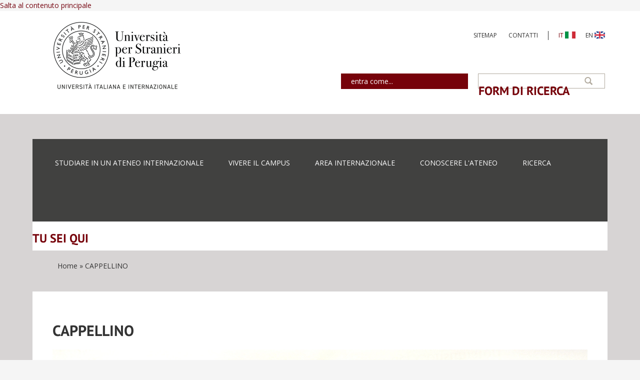

--- FILE ---
content_type: text/html; charset=utf-8
request_url: https://www.unistrapg.it/it/cappellino
body_size: 9084
content:
<!DOCTYPE html>
<html lang="it" dir="ltr"
  xmlns:content="http://purl.org/rss/1.0/modules/content/"
  xmlns:dc="http://purl.org/dc/terms/"
  xmlns:foaf="http://xmlns.com/foaf/0.1/"
  xmlns:rdfs="http://www.w3.org/2000/01/rdf-schema#"
  xmlns:sioc="http://rdfs.org/sioc/ns#"
  xmlns:sioct="http://rdfs.org/sioc/types#"
  xmlns:skos="http://www.w3.org/2004/02/skos/core#"
  xmlns:xsd="http://www.w3.org/2001/XMLSchema#">
<head profile="http://www.w3.org/1999/xhtml/vocab">
  <meta http-equiv="Content-Type" content="text/html; charset=utf-8" />
<meta name="MobileOptimized" content="width" />
<meta name="HandheldFriendly" content="true" />
<meta name="viewport" content="width=device-width, initial-scale=1" />
<link rel="shortcut icon" href="https://www.unistrapg.it/sites/default/files/favicon.png" type="image/png" />
<meta name="description" content="5 pannelli visiera rigida sagomata fascia tergisudore bandiera italia ricamata occhielli ricamati chiusura in velcro regolabile in colore abbinato frontalino rinforzato" />
<link rel="canonical" href="https://www.unistrapg.it/it/cappellino" />
<link rel="shortlink" href="https://www.unistrapg.it/it/node/2277" />
<meta property="og:site_name" content="Università per Stranieri di Perugia" />
<meta property="og:type" content="university" />
<meta property="og:url" content="https://www.unistrapg.it/it/cappellino" />
<meta property="og:title" content="CAPPELLINO" />
<meta property="og:description" content="5 pannelli visiera rigida sagomata fascia tergisudore bandiera italia ricamata occhielli ricamati chiusura in velcro regolabile in colore abbinato frontalino rinforzato" />
<meta property="og:updated_time" content="2022-01-05T11:56:50+01:00" />
<meta name="twitter:title" content="CAPPELLINO" />
<meta name="twitter:description" content="5 pannelli visiera rigida sagomata fascia tergisudore bandiera italia ricamata occhielli ricamati chiusura in velcro regolabile in colore abbinato frontalino rinforzato" />
<meta property="article:published_time" content="2016-12-06T12:22:13+01:00" />
<meta property="article:modified_time" content="2022-01-05T11:56:50+01:00" />

<!-- Facebook Pixel Code -->
<script type='text/javascript'>
!function(f,b,e,v,n,t,s){if(f.fbq)return;n=f.fbq=function(){n.callMethod?
n.callMethod.apply(n,arguments):n.queue.push(arguments)};if(!f._fbq)f._fbq=n;
n.push=n;n.loaded=!0;n.version='2.0';n.queue=[];t=b.createElement(e);t.async=!0;
t.src=v;s=b.getElementsByTagName(e)[0];s.parentNode.insertBefore(t,s)}(window,
document,'script','https://connect.facebook.net/en_US/fbevents.js');
</script>
<!-- End Facebook Pixel Code -->
<script type='text/javascript'>
  fbq('init', '621991593441518', [], {
    "agent": "pldrupal-7-7.103"
});
</script><script type='text/javascript'>
  fbq('track', 'PageView', []);
</script>
<!-- Facebook Pixel Code -->
<noscript>
<img height="1" width="1" style="display:none" alt="fbpx"
src="https://www.facebook.com/tr?id=621991593441518&ev=PageView&noscript=1" />
</noscript>
<!-- End Facebook Pixel Code -->
  <title>CAPPELLINO | Università per Stranieri di Perugia</title>
  <style type="text/css" media="all">
@import url("https://www.unistrapg.it/modules/system/system.base.css?t3pkmh");
@import url("https://www.unistrapg.it/modules/system/system.menus.css?t3pkmh");
@import url("https://www.unistrapg.it/modules/system/system.messages.css?t3pkmh");
@import url("https://www.unistrapg.it/modules/system/system.theme.css?t3pkmh");
</style>
<style type="text/css" media="all">
@import url("https://www.unistrapg.it/modules/comment/comment.css?t3pkmh");
@import url("https://www.unistrapg.it/modules/field/theme/field.css?t3pkmh");
@import url("https://www.unistrapg.it/modules/node/node.css?t3pkmh");
@import url("https://www.unistrapg.it/modules/search/search.css?t3pkmh");
@import url("https://www.unistrapg.it/modules/user/user.css?t3pkmh");
@import url("https://www.unistrapg.it/sites/default/modules/youtube/css/youtube.css?t3pkmh");
@import url("https://www.unistrapg.it/sites/default/modules/views/css/views.css?t3pkmh");
@import url("https://www.unistrapg.it/sites/all/modules/ckeditor/css/ckeditor.css?t3pkmh");
</style>
<style type="text/css" media="all">
@import url("https://www.unistrapg.it/sites/default/modules/colorbox/styles/default/colorbox_style.css?t3pkmh");
@import url("https://www.unistrapg.it/sites/default/modules/ctools/css/ctools.css?t3pkmh");
@import url("https://www.unistrapg.it/sites/default/modules/tagclouds/tagclouds.css?t3pkmh");
@import url("https://www.unistrapg.it/sites/default/modules/custom_search/custom_search.css?t3pkmh");
@import url("https://www.unistrapg.it/modules/locale/locale.css?t3pkmh");
@import url("https://www.unistrapg.it/sites/all/libraries/sidr/stylesheets/jquery.sidr.dark.css?t3pkmh");
@import url("https://www.unistrapg.it/sites/all/libraries/superfish/css/superfish.css?t3pkmh");
</style>
<style type="text/css" media="all">
@import url("https://www.unistrapg.it/sites/default/themes/bootstrap-business/bootstrap/css/bootstrap.css?t3pkmh");
@import url("https://www.unistrapg.it/sites/default/themes/bootstrap-business/css/style.css?t3pkmh");
@import url("https://www.unistrapg.it/sites/default/files/color/bootstrap_business-b0e9b73c/colors.css?t3pkmh");
@import url("https://www.unistrapg.it/sites/default/themes/bootstrap-business/css/local.css?t3pkmh");
</style>
<style type="text/css" media="print">
@import url("https://www.unistrapg.it/sites/default/themes/bootstrap-business/css/print.css?t3pkmh");
</style>

<!--[if (lt IE 9)]>
<link type="text/css" rel="stylesheet" href="https://www.unistrapg.it/sites/default/themes/bootstrap-business/css/ie8.css?t3pkmh" media="all" />
<![endif]-->
<style type="text/css" media="all">
@import url("https://www.unistrapg.it/sites/default/files/css_injector/css_injector_1.css?t3pkmh");
@import url("https://www.unistrapg.it/sites/default/files/css_injector/css_injector_3.css?t3pkmh");
@import url("https://www.unistrapg.it/sites/default/files/css_injector/css_injector_6.css?t3pkmh");
@import url("https://www.unistrapg.it/sites/default/files/css_injector/css_injector_15.css?t3pkmh");
</style>

    <!-- Media Queries support for IE6-8 -->  
  <!--[if lt IE 9]>
    <script src="https://www.unistrapg.it/sites/default/themes/bootstrap-business/js/respond.min.js"></script>
  <![endif]-->
    
  <!-- HTML5 element support for IE6-8 -->
  <!--[if lt IE 9]>
    <script src="//html5shiv.googlecode.com/svn/trunk/html5.js"></script>
  <![endif]-->
  <script type="text/javascript" src="https://www.unistrapg.it/sites/default/modules/jquery_update/replace/jquery/1.12/jquery.min.js?v=1.12.4"></script>
<script type="text/javascript" src="https://www.unistrapg.it/misc/jquery-extend-3.4.0.js?v=1.12.4"></script>
<script type="text/javascript" src="https://www.unistrapg.it/misc/jquery-html-prefilter-3.5.0-backport.js?v=1.12.4"></script>
<script type="text/javascript" src="https://www.unistrapg.it/misc/jquery.once.js?v=1.2"></script>
<script type="text/javascript" src="https://www.unistrapg.it/misc/drupal.js?t3pkmh"></script>
<script type="text/javascript" src="https://www.unistrapg.it/sites/default/modules/jquery_update/js/jquery_browser.js?v=0.0.1"></script>
<script type="text/javascript" src="https://www.unistrapg.it/sites/all/modules/eu_cookie_compliance/js/jquery.cookie-1.4.1.min.js?v=1.4.1"></script>
<script type="text/javascript" src="https://www.unistrapg.it/sites/default/modules/jquery_update/replace/jquery.form/4/jquery.form.min.js?v=4.2.1"></script>
<script type="text/javascript" src="https://www.unistrapg.it/misc/form-single-submit.js?v=7.103"></script>
<script type="text/javascript" src="https://www.unistrapg.it/misc/ajax.js?v=7.103"></script>
<script type="text/javascript" src="https://www.unistrapg.it/sites/default/modules/jquery_update/js/jquery_update.js?v=0.0.1"></script>
<script type="text/javascript" src="https://www.unistrapg.it/sites/default/modules/entityreference/js/entityreference.js?t3pkmh"></script>
<script type="text/javascript" src="https://www.unistrapg.it/sites/default/files/languages/it_0GiVYZiszqsDvbE2c1uCbsI5kUmaqbdPJ-z9jIW5FrE.js?t3pkmh"></script>
<script type="text/javascript" src="https://www.unistrapg.it/sites/all/libraries/colorbox/jquery.colorbox-min.js?t3pkmh"></script>
<script type="text/javascript" src="https://www.unistrapg.it/sites/default/modules/colorbox/js/colorbox.js?t3pkmh"></script>
<script type="text/javascript" src="https://www.unistrapg.it/sites/default/modules/colorbox/styles/default/colorbox_style.js?t3pkmh"></script>
<script type="text/javascript" src="https://www.unistrapg.it/sites/default/modules/custom_search/js/custom_search.js?t3pkmh"></script>
<script type="text/javascript" src="https://www.unistrapg.it/sites/default/modules/views/js/base.js?t3pkmh"></script>
<script type="text/javascript" src="https://www.unistrapg.it/misc/progress.js?v=7.103"></script>
<script type="text/javascript" src="https://www.unistrapg.it/sites/default/modules/responsive_menus/styles/sidr/js/responsive_menus_sidr.js?t3pkmh"></script>
<script type="text/javascript" src="https://www.unistrapg.it/sites/default/modules/views/js/ajax_view.js?t3pkmh"></script>
<script type="text/javascript" src="https://www.unistrapg.it/sites/all/libraries/sidr/jquery.sidr.min.js?t3pkmh"></script>
<script type="text/javascript" src="https://www.unistrapg.it/sites/all/modules/google_analytics/googleanalytics.js?t3pkmh"></script>
<script type="text/javascript" src="https://www.googletagmanager.com/gtag/js?id=UA-59691373-2"></script>
<script type="text/javascript">
<!--//--><![CDATA[//><!--
window.dataLayer = window.dataLayer || [];function gtag(){dataLayer.push(arguments)};gtag("js", new Date());gtag("set", "developer_id.dMDhkMT", true);gtag("config", "UA-59691373-2", {"groups":"default","anonymize_ip":true});
//--><!]]>
</script>
<script type="text/javascript" src="https://www.unistrapg.it/sites/default/themes/bootstrap-business/bootstrap/js/bootstrap.min.js?t3pkmh"></script>
<script type="text/javascript">
<!--//--><![CDATA[//><!--
jQuery(document).ready(function($) { 
		$(window).scroll(function() {
			if($(this).scrollTop() != 0) {
				$("#toTop").fadeIn();	
			} else {
				$("#toTop").fadeOut();
			}
		});
		
		$("#toTop").click(function() {
			$("body,html").animate({scrollTop:0},800);
		});	
		
		});
//--><!]]>
</script>
<script type="text/javascript" src="https://www.unistrapg.it/sites/all/libraries/superfish/jquery.hoverIntent.minified.js?t3pkmh"></script>
<script type="text/javascript" src="https://www.unistrapg.it/sites/all/libraries/superfish/sftouchscreen.js?t3pkmh"></script>
<script type="text/javascript" src="https://www.unistrapg.it/sites/all/libraries/superfish/sfsmallscreen.js?t3pkmh"></script>
<script type="text/javascript" src="https://www.unistrapg.it/sites/all/libraries/superfish/supposition.js?t3pkmh"></script>
<script type="text/javascript" src="https://www.unistrapg.it/sites/all/libraries/superfish/superfish.js?t3pkmh"></script>
<script type="text/javascript" src="https://www.unistrapg.it/sites/all/libraries/superfish/supersubs.js?t3pkmh"></script>
<script type="text/javascript" src="https://www.unistrapg.it/sites/default/modules/superfish/superfish.js?t3pkmh"></script>
<script type="text/javascript" src="https://www.unistrapg.it/sites/default/files/js_injector/js_injector_3.js?t3pkmh"></script>
<script type="text/javascript" src="https://www.unistrapg.it/sites/default/files/js_injector/js_injector_6.js?t3pkmh"></script>
<script type="text/javascript" src="https://www.unistrapg.it/sites/default/files/js_injector/js_injector_21.js?t3pkmh"></script>
<script type="text/javascript" src="https://www.unistrapg.it/sites/default/files/js_injector/js_injector_24.js?t3pkmh"></script>
<script type="text/javascript">
<!--//--><![CDATA[//><!--
jQuery.extend(Drupal.settings, {"basePath":"\/","pathPrefix":"it\/","setHasJsCookie":0,"ajaxPageState":{"theme":"bootstrap_business","theme_token":"31cs5Nq0bhIhFAaC_jg5qQQHaGaZJ1knHPpSS9Ekt5Q","jquery_version":"1.12","jquery_version_token":"lvW-tClQfGsx0XS1Jqt3WeG7yxeN-MKlEVzMxLjQfAo","js":{"modules\/statistics\/statistics.js":1,"sites\/default\/files\/js_injector\/js_injector_13.js":1,"sites\/default\/files\/js_injector\/js_injector_29.js":1,"sites\/default\/modules\/jquery_update\/replace\/jquery\/1.12\/jquery.min.js":1,"misc\/jquery-extend-3.4.0.js":1,"misc\/jquery-html-prefilter-3.5.0-backport.js":1,"misc\/jquery.once.js":1,"misc\/drupal.js":1,"sites\/default\/modules\/jquery_update\/js\/jquery_browser.js":1,"sites\/all\/modules\/eu_cookie_compliance\/js\/jquery.cookie-1.4.1.min.js":1,"sites\/default\/modules\/jquery_update\/replace\/jquery.form\/4\/jquery.form.min.js":1,"misc\/form-single-submit.js":1,"misc\/ajax.js":1,"sites\/default\/modules\/jquery_update\/js\/jquery_update.js":1,"sites\/default\/modules\/entityreference\/js\/entityreference.js":1,"public:\/\/languages\/it_0GiVYZiszqsDvbE2c1uCbsI5kUmaqbdPJ-z9jIW5FrE.js":1,"sites\/all\/libraries\/colorbox\/jquery.colorbox-min.js":1,"sites\/default\/modules\/colorbox\/js\/colorbox.js":1,"sites\/default\/modules\/colorbox\/styles\/default\/colorbox_style.js":1,"sites\/default\/modules\/custom_search\/js\/custom_search.js":1,"sites\/default\/modules\/views\/js\/base.js":1,"misc\/progress.js":1,"sites\/default\/modules\/responsive_menus\/styles\/sidr\/js\/responsive_menus_sidr.js":1,"sites\/default\/modules\/views\/js\/ajax_view.js":1,"sites\/all\/libraries\/sidr\/jquery.sidr.min.js":1,"sites\/all\/modules\/google_analytics\/googleanalytics.js":1,"https:\/\/www.googletagmanager.com\/gtag\/js?id=UA-59691373-2":1,"0":1,"sites\/default\/themes\/bootstrap-business\/bootstrap\/js\/bootstrap.min.js":1,"1":1,"sites\/all\/libraries\/superfish\/jquery.hoverIntent.minified.js":1,"sites\/all\/libraries\/superfish\/sftouchscreen.js":1,"sites\/all\/libraries\/superfish\/sfsmallscreen.js":1,"sites\/all\/libraries\/superfish\/supposition.js":1,"sites\/all\/libraries\/superfish\/superfish.js":1,"sites\/all\/libraries\/superfish\/supersubs.js":1,"sites\/default\/modules\/superfish\/superfish.js":1,"sites\/default\/files\/js_injector\/js_injector_3.js":1,"sites\/default\/files\/js_injector\/js_injector_6.js":1,"sites\/default\/files\/js_injector\/js_injector_21.js":1,"sites\/default\/files\/js_injector\/js_injector_24.js":1},"css":{"modules\/system\/system.base.css":1,"modules\/system\/system.menus.css":1,"modules\/system\/system.messages.css":1,"modules\/system\/system.theme.css":1,"modules\/comment\/comment.css":1,"modules\/field\/theme\/field.css":1,"modules\/node\/node.css":1,"modules\/search\/search.css":1,"modules\/user\/user.css":1,"sites\/default\/modules\/youtube\/css\/youtube.css":1,"sites\/default\/modules\/views\/css\/views.css":1,"sites\/all\/modules\/ckeditor\/css\/ckeditor.css":1,"sites\/default\/modules\/colorbox\/styles\/default\/colorbox_style.css":1,"sites\/default\/modules\/ctools\/css\/ctools.css":1,"sites\/default\/modules\/tagclouds\/tagclouds.css":1,"sites\/default\/modules\/custom_search\/custom_search.css":1,"modules\/locale\/locale.css":1,"sites\/all\/libraries\/sidr\/stylesheets\/jquery.sidr.dark.css":1,"sites\/all\/libraries\/superfish\/css\/superfish.css":1,"sites\/default\/themes\/bootstrap-business\/bootstrap\/css\/bootstrap.css":1,"sites\/default\/themes\/bootstrap-business\/css\/style.css":1,"sites\/default\/themes\/bootstrap-business\/color\/colors.css":1,"sites\/default\/themes\/bootstrap-business\/css\/local.css":1,"sites\/default\/themes\/bootstrap-business\/css\/print.css":1,"sites\/default\/themes\/bootstrap-business\/css\/ie8.css":1,"public:\/\/css_injector\/css_injector_1.css":1,"public:\/\/css_injector\/css_injector_3.css":1,"public:\/\/css_injector\/css_injector_6.css":1,"public:\/\/css_injector\/css_injector_15.css":1}},"colorbox":{"transition":"elastic","speed":"350","opacity":"0.85","slideshow":false,"slideshowAuto":true,"slideshowSpeed":"2500","slideshowStart":"start slideshow","slideshowStop":"stop slideshow","current":"{current} of {total}","previous":"\u00ab Prev","next":"Next \u00bb","close":"Close","overlayClose":true,"returnFocus":true,"maxWidth":"98%","maxHeight":"98%","initialWidth":"300","initialHeight":"250","fixed":true,"scrolling":true,"mobiledetect":true,"mobiledevicewidth":"480px","file_public_path":"\/sites\/default\/files","specificPagesDefaultValue":"admin*\nimagebrowser*\nimg_assist*\nimce*\nnode\/add\/*\nnode\/*\/edit\nprint\/*\nprintpdf\/*\nsystem\/ajax\nsystem\/ajax\/*"},"custom_search":{"form_target":"_self","solr":0},"views":{"ajax_path":"\/it\/views\/ajax","ajaxViews":{"views_dom_id:703cf1f38fe0696c7f585879e8182915":{"view_name":"quickly_news_in_home_page","view_display_id":"block","view_args":"","view_path":"node\/2277","view_base_path":null,"view_dom_id":"703cf1f38fe0696c7f585879e8182915","pager_element":0},"views_dom_id:e418d9d9f2cf8aa907dc84d2270238ce":{"view_name":"quickly_news_in_home_page","view_display_id":"block_1","view_args":"","view_path":"node\/2277","view_base_path":null,"view_dom_id":"e418d9d9f2cf8aa907dc84d2270238ce","pager_element":0}}},"urlIsAjaxTrusted":{"\/it\/views\/ajax":true,"\/it\/cappellino":true},"better_exposed_filters":{"views":{"quickly_news_in_home_page":{"displays":{"block":{"filters":[]},"block_1":{"filters":[]}}}}},"responsive_menus":[{"selectors":["#block-superfish-3"],"trigger_txt":"\u003Ci class=\u0022fa fa-bars\u0022\u003E\u003C\/i\u003E","side":"left","speed":"200","media_size":"640","displace":"1","renaming":"1","onOpen":"","onClose":"","responsive_menus_style":"sidr"}],"googleanalytics":{"account":["UA-59691373-2"],"trackOutbound":1,"trackMailto":1,"trackDownload":1,"trackDownloadExtensions":"7z|aac|arc|arj|asf|asx|avi|bin|csv|doc(x|m)?|dot(x|m)?|exe|flv|gif|gz|gzip|hqx|jar|jpe?g|js|mp(2|3|4|e?g)|mov(ie)?|msi|msp|pdf|phps|png|ppt(x|m)?|pot(x|m)?|pps(x|m)?|ppam|sld(x|m)?|thmx|qtm?|ra(m|r)?|sea|sit|tar|tgz|torrent|txt|wav|wma|wmv|wpd|xls(x|m|b)?|xlt(x|m)|xlam|xml|z|zip","trackColorbox":1},"superfish":[{"id":"3","sf":{"animation":{"opacity":"show","height":"show"},"speed":"\u0027fast\u0027","autoArrows":true,"dropShadows":true,"disableHI":false},"plugins":{"smallscreen":{"mode":"window_width","addSelected":false,"menuClasses":false,"hyperlinkClasses":false,"title":"Menu aree"},"supposition":true,"bgiframe":false,"supersubs":{"minWidth":"12","maxWidth":"27","extraWidth":1}}},{"id":"2","sf":{"delay":"400","animation":{"opacity":"show","height":"show"},"speed":"\u0027fast\u0027","autoArrows":false,"dropShadows":false,"disableHI":false},"plugins":{"touchscreen":{"mode":"always_active"},"smallscreen":{"mode":"window_width","addSelected":false,"menuClasses":false,"hyperlinkClasses":false,"title":"Menu target"},"supposition":true,"bgiframe":false,"supersubs":{"minWidth":"12","maxWidth":"27","extraWidth":1}}}],"statistics":{"data":{"nid":"2277"},"url":"\/modules\/statistics\/statistics.php"}});
//--><!]]>
</script>

  <link rel="stylesheet" href="https://www.unistrapg.it/fontawesome-icons/css/all.css" />
  <link rel="stylesheet" href="//cdn.datatables.net/1.10.15/css/dataTables.bootstrap.min.css" type="text/css" />
  <link rel="stylesheet" href="//cdn.datatables.net/fixedheader/3.1.2/css/fixedHeader.bootstrap.min.css" type="text/css" />
</head>
<body class="html not-front not-logged-in no-sidebars page-node page-node- page-node-2277 node-type-store-articolo i18n-it" >
  <div id="skip-link">
    <a href="#main-content" class="element-invisible element-focusable">Salta al contenuto principale</a>
  </div>
    <div id="toTop"><span class="glyphicon glyphicon-chevron-up"></span></div>



<!-- #header-top -->
<div id="header-top" class="clearfix">
    <div class="container">

        <!-- #header-top-top -->
        <div id="header-top-top" class="clearfix">
            <div class="row">
            
                        <div class="col-sm-12">
                <!-- #header-top-top-content -->
                <div id="header-top-top-content" class="clearfix">
                      <div class="region region-header-top-top">
    <div id="block-menu-menu-menu-link-utili" class="block block-menu clearfix">

    
  <div class="content">
    <ul class="menu"><li class="first leaf"><a href="/it/sitemap" title="">Sitemap</a></li>
<li class="last leaf"><a href="/it/contatti" title="">Contatti</a></li>
</ul>  </div>
</div>
<div id="block-locale-language" class="block block-locale clearfix">

    
  <div class="content">
    <ul class="language-switcher-locale-url"><li class="it first active"><a href="/it/cappellino" class="language-link active" xml:lang="it">IT <img class="language-icon" typeof="foaf:Image" src="https://www.unistrapg.it/sites/all/modules/languageicons/flags/it.png" width="21" height="14" alt="IT" title="IT" /></a></li>
<li class="en last"><a href="/en/adjustable-hat" class="language-link" xml:lang="en">EN <img class="language-icon" typeof="foaf:Image" src="https://www.unistrapg.it/sites/all/modules/languageicons/flags/en.png" width="21" height="14" alt="EN" title="EN" /></a></li>
</ul>  </div>
</div>
  </div>
                </div>
                <!-- EOF:#header-top-top-content -->
            </div>
                        
            </div>
        </div>
        <!-- EOF: #header-top-top -->

                <div id="logo">
        <a href="/it" title="Home" rel="home"> <img src="https://www.unistrapg.it/sites/default/files/logo.png" alt="Home" /> </a>
        </div>
        
        
                <!-- #header-top-inside -->
        <div id="header-top-inside" class="clearfix">
            <div class="row">
            
                        
                        <div class="col-md-12">
                <!-- #header-top-right -->
                <div id="header-top-right" class="clearfix">
                      <div class="region region-header-top-right">
    <div id="block-superfish-3" class="block block-superfish clearfix">

    
  <div class="content">
    <ul id="superfish-3" class="menu sf-menu sf-menu-menu-aree- sf-horizontal sf-style-none sf-total-items-5 sf-parent-items-0 sf-single-items-5"><li id="menu-1333-3" class="first odd sf-item-1 sf-depth-1 sf-no-children"><a href="/it/studiare-in-un-ateneo-internazionale" title="Corsi, iscrizioni, opportunità" class="sf-depth-1">STUDIARE IN UN ATENEO INTERNAZIONALE</a></li><li id="menu-1334-3" class="middle even sf-item-2 sf-depth-1 sf-no-children"><a href="/it/vivere-il-campus" title="Attività culturali e ricreative, servizi agli studenti, biblioteca" class="sf-depth-1">VIVERE IL CAMPUS</a></li><li id="menu-1337-3" class="middle odd sf-item-3 sf-depth-1 sf-no-children"><a href="/it/area-internazionale" title="Erasmus, programmi di mobilità, accordi" class="sf-depth-1">AREA INTERNAZIONALE</a></li><li id="menu-1338-3" class="middle even sf-item-4 sf-depth-1 sf-no-children"><a href="/it/conoscere-l-ateneo" title="Organizzazione, amministrazione, comunicazione istituzionale" class="sf-depth-1">CONOSCERE L&#039;ATENEO</a></li><li id="menu-1336-3" class="last odd sf-item-5 sf-depth-1 sf-no-children"><a href="/it/ricerca-e-progettazione" title="Dottorati, progetti, finanziamenti" class="sf-depth-1">RICERCA</a></li></ul>  </div>
</div>
<div id="block-search-form" class="block block-search blocco-ricerca clearfix">

    
  <div class="content">
    <form class="search-form" role="search" action="/it/cappellino" method="post" id="search-block-form" accept-charset="UTF-8"><div><div class="container-inline">
      <h2 class="element-invisible">Form di ricerca</h2>
    <div class="form-item form-type-textfield form-item-search-block-form">
 <input onblur="if (this.value == &#039;&#039;) {this.value = &#039;&#039;;}" onfocus="if (this.value == &#039;&#039;) {this.value = &#039;&#039;;}" type="text" id="edit-search-block-form--2" name="search_block_form" value="" size="15" maxlength="128" class="form-text" />
</div>
<div class="form-actions form-wrapper" id="edit-actions"><input value="" type="submit" id="edit-submit" name="op" class="form-submit" /></div><input type="hidden" name="form_build_id" value="form-uaBAsyMFUbCKobjKC5i5HmTR2lW3hUU4l7OCfPPYUms" />
<input type="hidden" name="form_id" value="search_block_form" />
</div>
</div></form>  </div>
</div>
<div id="block-superfish-2" class="block block-superfish clearfix">

    
  <div class="content">
    <ul id="superfish-2" class="menu sf-menu sf-menu-menu-target sf-horizontal sf-style-none sf-total-items-1 sf-parent-items-1 sf-single-items-0"><li id="menu-846-2" class="firstandlast odd sf-item-1 sf-depth-1 sf-total-children-6 sf-parent-children-2 sf-single-children-4 menuparent"><a href="/it" title="" class="sf-depth-1 menuparent">entra come...</a><ul><li id="menu-1362-2" class="first odd sf-item-1 sf-depth-2"><a href="/it/entra-come/studenti-iscritti-ai-corsi-di-laurea" title="Esami, segreteria, avvisi e altre informazioni utili" class="sf-depth-2">Studenti iscritti ai corsi di laurea</a></li><li id="menu-1447-2" class="middle even sf-item-2 sf-depth-2"><a href="/it/entra-come/laureandi-e-laureati" class="sf-depth-2">Laureandi e laureati</a></li><li id="menu-15164-2" class="middle odd sf-item-3 sf-depth-2 sf-no-children"><a href="/it/entra-come/dottorati-di-ricerca" class="sf-depth-2">Dottorandi</a></li><li id="menu-782-2" class="middle even sf-item-4 sf-depth-2 sf-no-children"><a href="http://intranet.unistrapg.it" title="Accedi all&#039;intranet di Ateneo" class="sf-depth-2">Docenti</a></li><li id="menu-1557-2" class="middle odd sf-item-5 sf-depth-2 sf-no-children"><a href="http://intranet.unistrapg.it" title="Accedi all&#039;intranet di Ateneo" class="sf-depth-2">Personale tecnico amministrativo</a></li><li id="menu-1434-2" class="last even sf-item-6 sf-depth-2 sf-no-children"><a href="/it/entra-come/aziende-atenei-partner-e-media" class="sf-depth-2">Aziende, atenei, partner e media</a></li></ul></li></ul>  </div>
</div>
  </div>
                </div>
                <!-- EOF:#header-top-right -->
            </div>
                        
            </div>
        </div>
        <!-- EOF: #header-top-inside -->
        
        <!-- #header-top-bottom -->
        <div id="header-top-bottom" class="clearfix">
            <div class="row">
            
                        
            </div>
        </div>
        <!-- EOF: #header-top-bottom -->

    </div>
</div>
<!-- EOF: #header-top -->

<!-- #header-middle -->
<div id="header-middle" class="clearfix">
    <div class="container">

        <!-- #header-middle-inside -->
        <div id="header-middle-inside" class="clearfix">
            <div class="row">
            
                        <div class="col-sm-12">
                <!-- #header-middle-content -->
                <div id="header-middle-content" class="clearfix">
                      <div class="region region-header-middle">
    <div id="block-menu-menu-menu-aree-" class="block block-menu menu-aree-custom clearfix">

    
  <div class="content">
    <ul class="menu"><li class="first leaf"><a href="/it/studiare-in-un-ateneo-internazionale" title="Corsi, iscrizioni, opportunità">STUDIARE IN UN ATENEO INTERNAZIONALE</a></li>
<li class="leaf"><a href="/it/vivere-il-campus" title="Attività culturali e ricreative, servizi agli studenti, biblioteca">VIVERE IL CAMPUS</a></li>
<li class="leaf"><a href="/it/area-internazionale" title="Erasmus, programmi di mobilità, accordi">AREA INTERNAZIONALE</a></li>
<li class="leaf"><a href="/it/conoscere-l-ateneo" title="Organizzazione, amministrazione, comunicazione istituzionale">CONOSCERE L&#039;ATENEO</a></li>
<li class="last leaf"><a href="/it/ricerca-e-progettazione" title="Dottorati, progetti, finanziamenti">RICERCA</a></li>
</ul>  </div>
</div>
  </div>
                </div>
                <!-- EOF:#header-middle-content -->
            </div>
                        
            </div>
        </div>
        <!-- EOF: #header-middle-inside -->

    </div>
</div>
<!-- EOF: #header-middle -->    

<!-- header -->
<header id="header" role="banner" class="clearfix">
    <div class="container">

        <!-- #header-inside -->
        <div id="header-inside" class="clearfix">
            <div class="row">
                <div class="col-md-12">

                <!--                <div id="logo">
                <a href="/it" title="Home" rel="home"> <img src="https://www.unistrapg.it/sites/default/files/logo.png" alt="Home" /> </a>
                </div>
                -->

                                
                <!---->
                
                

                </div>
            </div>
        </div>
        <!-- EOF: #header-inside -->

    </div>
</header>
<!-- EOF: #header --> 

<!-- #main-navigation --> 
<div id="main-navigation" class="clearfix hidden">
    <div class="container">

        <!-- #main-navigation-inside -->
        <div id="main-navigation-inside" class="clearfix">
            <div class="row">
                <div class="col-md-12">
                    <nav role="navigation">
                        
                        
                                            </nav>
                </div>
            </div>
        </div>
        <!-- EOF: #main-navigation-inside -->

    </div>
</div>
<!-- EOF: #main-navigation -->


<!-- #page -->
<div id="page" class="clearfix">
    
    
    <!-- #main-content -->
    <div id="main-content">
        <div class="container">
            <div class="container-inside">
                <!-- #messages-console -->
                                <!-- EOF: #messages-console -->
                
                <div class="row">

                    
                    <section class="col-sm-12">
                         
                        <!-- #breadcrumb -->
                        <div id="breadcrumb" class="clearfix">
                            <!-- #breadcrumb-inside -->
                            <div id="breadcrumb-inside" class="clearfix">
                            <h2 class="element-invisible">Tu sei qui</h2><div class="breadcrumb"><a href="/it/node">Home</a> &raquo; CAPPELLINO</div>                            </div>
                            <!-- EOF: #breadcrumb-inside -->
                        </div>
                        <!-- EOF: #breadcrumb -->
                                            </section>


                    <section class="col-md-12">

                        <!-- #main -->
                        <div id="main" class="clearfix">

                            
                            <!-- EOF:#content-wrapper -->
                            <div id="content-wrapper">

                                                                                                <h1 class="page-title">CAPPELLINO</h1>
                                                                
                                                          
                                <!-- #tabs -->
                                                                    <div class="tabs">
                                                                        </div>
                                                                <!-- EOF: #tabs -->

                                <!-- #action links -->
                                                                <!-- EOF: #action links -->

                                  <div class="region region-content">
    <div id="block-system-main" class="block block-system clearfix">

    
  <div class="content">
    <article id="node-2277" class="node node-store-articolo clearfix" about="/it/cappellino" typeof="sioc:Item foaf:Document">

    <header>
            <span property="dc:title" content="CAPPELLINO" class="rdf-meta element-hidden"></span>
      </header>
  
  <div class="content">
        <div class="field field-name-field-immagini-prodotto-store field-type-image field-label-hidden"><div class="field-items"><div class="field-item even"><img typeof="foaf:Image" src="https://www.unistrapg.it/sites/default/files/docs/orientamento/merchandising/dsc_2133.jpg" width="1500" height="1000" alt="CAPPELLINO" title="CAPPELLINO" /></div></div></div><div class="field field-name-body field-type-text-with-summary field-label-hidden"><div class="field-items"><div class="field-item even" property="content:encoded"><ul>
<li><span><span><span><span><span><span><span><span>5 pannelli </span></span></span></span></span></span></span></span></li>
<li><span><span><span><span><span><span><span><span>visiera rigida sagomata</span></span></span></span></span></span></span></span></li>
<li><span><span><span><span><span><span><span><span>fascia tergisudore</span></span></span></span></span></span></span></span></li>
<li><span><span><span><span><span><span><span><span>bandiera italia ricamata</span></span></span></span></span></span></span></span></li>
<li><span><span><span><span><span><span><span><span>occhielli ricamati</span></span></span></span></span></span></span></span></li>
<li><span><span><span><span><span><span><span><span>chiusura in velcro regolabile in colore abbinato</span></span></span></span></span></span></span></span></li>
<li><span><span><span><span><span><span><span><span>frontalino rinforzato</span></span></span></span></span></span></span></span></li>
</ul>
</div></div></div><div class="field field-name-field-colore-prodotto-store field-type-list-text field-label-above"><div class="field-label">Colore:&nbsp;</div><div class="field-items"><div class="field-item even">Bianco</div><div class="field-item odd">Rosso</div></div></div><div class="field field-name-field-prezzo-prodotto-store field-type-text field-label-above"><div class="field-label">Prezzo:&nbsp;</div><div class="field-items"><div class="field-item even">6</div></div></div>  </div>

      <footer>
            </footer>
  
  
</article>  </div>
</div>
  </div>

                                
                                
                                
                                
                                
                                
                                
                                
                                <div id="post-grid-blocks" class="row">
                                    <div class="col-sm-12"></div>
                                </div>

                                                                <!-- #bottom_grid -->
                                <div class="row">
                                    <div id="bottom-grid" class="clearfix col-sm-12">
                                        <div id="bottom-grid-inside" class="clearfix">
                                          <div class="region region-bottom-grid">
    <div id="block-block-30" class="block block-block clearfix">

    
  <div class="content">
    <!-- Go to www.addthis.com/dashboard to customize your tools -->
<div class="addthis_sharing_toolbox"></div>  </div>
</div>
  </div>
                                        </div>
                                    </div>
                                </div>
                                <!-- EOF: #bottom_grid -->
                                
                                
                            </div>
                            <!-- EOF:#content-wrapper -->

                        </div>
                        <!-- EOF:#main -->

                    </section>

                    
                </div>
            </div>
        </div>
    </div>
    <!-- EOF:#main-content -->

    
</div>
<!-- EOF:#page -->

<!-- #footer -->
<footer id="footer" class="clearfix">
    <div class="container">
    
        <!-- #footer-inside -->
        <div id="footer-inside" class="clearfix">
            <div class="row">
                <div class="col-sm-3 footer-block">
                                        <div class="footer-area">
                      <div class="region region-footer-first">
    <div id="block-block-9" class="block block-block clearfix">

    
  <div class="content">
    <div><a href="/node/25">amministrazione trasparente</a></div>

<div><a href="/node/439">albo di ateneo</a></div>

<div><a href="/node/27">bandi di concorso</a></div>

<div><a href="/node/97">bandi di gara</a></div>
<div><a href="/node/406">procedure elettorali</a></div>
<div><a href="/node/8259">fatturazione elettronica</a></div>
  </div>
</div>
  </div>
                    </div>
                                    </div>
                
                <div class="col-sm-3 footer-block">
                                        <div class="footer-area">
                      <div class="region region-footer-second">
    <div id="block-block-11" class="block block-block clearfix">

    
  <div class="content">
    <div><a href="/node/322">statuto e regolamenti</a></div>

<div><a href="/node/387">note legali</a></div>

<div><a href="/node/4947">privacy e protezione dati personali</a></div>

<div><a href="/node/620">cookie policy</a></div>

<div><a href="/node/385">elenco siti tematici</a></div>

<div><a href="/node/404">URP</a></div>
  </div>
</div>
  </div>
                    </div>
                                    </div>

                <div class="col-sm-3 footer-block">
                                        <div class="footer-area">
                      <div class="region region-footer-third">
    <div id="block-block-29" class="block block-block clearfix">

    
  <div class="content">
    <div><a href="/node/463">perugia stranieri university press</a></div>
<div><a href="/node/68">disabilità e DSA</a></div>
  </div>
</div>
  </div>
                    </div>
                                    </div>

                <div class="col-sm-3 footer-block">
                                        <div class="footer-area">
                      <div class="region region-footer-fourth">
    <div id="block-block-39" class="block block-block clearfix">

    
  <div class="content">
    <p><a href="/node/1270">ALUMNI UniStraPg</a><br />
<a href="/node/94">cinque per mille</a></p>
  </div>
</div>
  </div>
                    </div>
                                    </div>
            </div>
        </div>
        <!-- EOF: #footer-inside -->
    
    </div>
</footer> 
<!-- EOF #footer -->

<footer id="subfooter" class="clearfix">
    <div class="container">
        
        <!-- #subfooter-inside -->
        <div id="subfooter-inside" class="clearfix">
            <div class="row">
                <div class="col-md-12">
                    <!-- #subfooter-left -->
                    <div class="subfooter-area">
                                            

                                          <div class="region region-footer">
    <div id="block-block-37" class="block block-block clearfix">

    
  <div class="content">
    <!-- Go to www.addthis.com/dashboard to customize your tools -->
<!--<script type="text/javascript" src="//s7.addthis.com/js/300/addthis_widget.js#pubid=ra-54c0dfe11661ec76" async="async"></script>-->

<!-- Go to www.addthis.com/dashboard to customize your tools -->
<div class="addthis_horizontal_follow_toolbox"></div>  </div>
</div>
<div id="block-block-10" class="block block-block blocco-copyright clearfix">

    
  <div class="content">
    <p>Copyright © 2026 Università per Stranieri di Perugia - Piazza Fortebraccio 4, 06123 Perugia<br />
Centralino +39 075 5746 1 - C.F. 80002630541 - P.IVA 01202780548<br />
PEC: protocollo (at) pec.unistrapg.it</p>
  </div>
</div>
<div id="block-block-38" class="block block-block clearfix">

    
  <div class="content">
    <div class="banner-content">
<div class="col-md-2 col-sm-4 col-xs-6"><a href="https://cvcl.unistrapg.it" title="vai al sito del Centro"><img alt="banner relativo al CVCL - Centro per la Valutazione e le Certificazioni Linguistiche" class="img-responsive" src="/sites/default/files/banner/cvcl.jpg" title="vai al sito del Centro" /> </a></div>
<div class="col-md-2 col-sm-4 col-xs-6"><a href="/node/3349" title="vai alla pagina dedicata alla terza missione"><img alt="banner relativo alla terza missione" class="img-responsive" src="/sites/default/files/banner/banner-terza-missione.png" /> </a></div>
<div class="col-md-2 col-sm-4 col-xs-6"><a href="/node/9522" title="vai alla pagina dedicata all'inclusione"><img alt="Diamo valore alle differenze" class="img-responsive" src="/sites/default/files/banner/banner-inclusione.png" /> </a></div>
<div class="col-md-2 col-sm-4 col-xs-6"><a href="/node/8079" title="vai alla pagina UniStraPg SOSTENIBILE"><img alt="banner UniStraPg SOSTENIBILE" class="img-responsive" src="/sites/default/files/banner/banner-sostenibile-verde.png" /> </a></div>
<div class="col-md-2 col-sm-4 col-xs-6"><a href="/node/463" title="vai alla pagina di Perugia Stranieri University Press"><img alt="banner relativo alla Perugia Stranieri University Press" class="img-responsive" src="/sites/default/files/banner/banner-university-press.jpg" /> </a></div>
<div class="col-md-2 col-sm-4 col-xs-6"><a href="/node/464" title="vai alla pagina della rivista"><img alt="banner relativo alla rivista Gentes" class="img-responsive" src="/sites/default/files/banner/gentes.jpg" /> </a></div>
<div class="col-md-2 col-sm-4 col-xs-6 hidden-xs  hidden-sm"> </div>
<div class="col-md-2 col-sm-4 col-xs-6"><a href="https://ricerca.unistrapg.it/" title="vai all'archivio delle pubblicazioni dei prodotti della riceca"><img alt="EXQUIRITE" class="img-responsive" src="/sites/default/files/banner/exquirite.gif" /> </a></div>
<div class="col-md-2 col-sm-4 col-xs-6"><a href="/node/68" title="servizi per studenti con disabilità e DSA"><img alt="diamo valore alle differenze" class="img-responsive" src="/sites/default/files/banner/diamo-valore-alle-differenze.png" /> </a></div>
<div class="col-md-2 col-sm-4 col-xs-6"><a href="http://warredoc.unistrapg.it/" title="vai al sito del centro WARREDOC"><img alt="banner relativo al centro WARREDOC" class="img-responsive" src="/sites/default/files/banner/warredoc.jpg" /> </a></div>
<div class="col-md-2 col-sm-4 col-xs-6"><a href="/node/94" title="vai alla pagina del 5x1000"><img alt="banner relativo 5xmille" class="img-responsive" src="/sites/default/files/banner/5xmille.jpg" /> </a></div>
<div class="col-md-2 col-sm-4 col-xs-6 hidden-xs  hidden-sm"> </div>
</div>
  </div>
</div>
  </div>
                    
                    </div>
                    <!-- EOF: #subfooter-left -->
                </div>
            </div>
        </div>
        <!-- EOF: #subfooter-inside -->
    
    </div>
</footer>
<!-- EOF:#subfooter -->  <script type="text/javascript" src="https://www.unistrapg.it/modules/statistics/statistics.js?t3pkmh"></script>
<script type="text/javascript" src="https://www.unistrapg.it/sites/default/files/js_injector/js_injector_13.js?t3pkmh"></script>
<script type="text/javascript" src="https://www.unistrapg.it/sites/default/files/js_injector/js_injector_29.js?t3pkmh"></script>

  <!--<script type="text/javascript" src="//s7.addthis.com/js/300/addthis_widget.js#pubid=ra-54c0dfe11661ec76" async="async"></script>-->
  <script type="text/javascript" src="//cdn.datatables.net/1.10.15/js/jquery.dataTables.min.js"></script>
  <script type="text/javascript" src="//cdn.datatables.net/1.10.15/js/dataTables.bootstrap.min.js"></script>
  <script type="text/javascript" src="//cdn.datatables.net/fixedheader/3.1.2/js/dataTables.fixedHeader.min.js"></script>

</body>
</html>

--- FILE ---
content_type: text/css
request_url: https://www.unistrapg.it/sites/default/modules/tagclouds/tagclouds.css?t3pkmh
body_size: 210
content:
/* tagclouds default example stylesheet **/

.wrapper.tagclouds {
  text-align: justify;
  margin-right: 1em;
}

.tagclouds.level1 {
  font-size: 1em;
}
.tagclouds.level2 {
  font-size: 1.2em;
}
.tagclouds.level3 {
  font-size: 1.4em;
}
.tagclouds.level4 {
  font-size: 1.6em;
}
.tagclouds.level5 {
  font-size: 1.8em;
}
.tagclouds.level6 {
  font-size: 2em;
}
.tagclouds.level7 {
  font-size: 2.2em;
}
.tagclouds.level8 {
  font-size: 2.4em;
}
.tagclouds.level9 {
  font-size: 2.6em;
}
.tagclouds.level10 {
  font-size: 2.8em;
}

